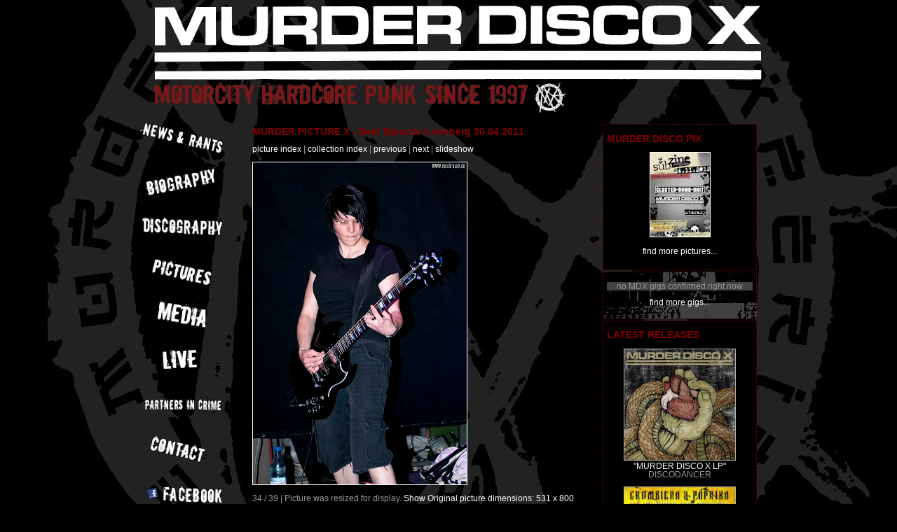

--- FILE ---
content_type: text/html; charset=UTF-8
request_url: https://murderdisco.de/pictures.show.php?col=20110430&num=34&tot=39&pix_hl=Beat%20Baracke%20Loenberg%2030.04.2011&pix_crd=Picture%201-16%20by%20Kalle%20Stille,%2017-39%20by%20Marc%20XembraceX
body_size: 2359
content:
<!DOCTYPE html PUBLIC "-//W3C//DTD XHTML 1.0 Strict//EN"
    "http://www.w3.org/TR/xhtml1/DTD/xhtml1-strict.dtd">
<!-- $Id: pictures.show.php 40 2023-01-24 09:48:41Z ralf $ -->
<html xmlns="http://www.w3.org/1999/xhtml" lang="de" xml:lang="de">
    <head>
        <meta http-equiv="Content-Type" content="text/html; charset=ISO-8859-1" />
        <title>MURDER DISCO X - Motorcity Hardcore-Punk since 1997</title>
        <link rel="stylesheet" type="text/css" href="mdx.css" />
        <link rel="icon" type="image/x-icon" href="images/mde.ico" />
        <link rel="shortcut icon" type="image/x-icon" href="images/mde.ico" />
        <script type="text/javascript" src="js/prototype.js"></script>
        <script type="text/javascript" src="js/scriptaculous.js?load=effects,builder"></script>
        <script type="text/javascript" src="js/lightbox.js"></script>
            </head>
    <body>
<!-- Start Content -->
        <div id="mdx_content">
<!-- Start Header -->
<!-- $Id: mdx_header.template.php 8 2018-10-10 22:31:42Z ralf $ -->
            <div id="mdx_header">
                <a href="/" class="mdx_piclink"><img src="images/mdx_header.png" height="175" width="900" alt="MURDER DISCO X - Motorcity Hardcore-Punk since 1997" title="MURDER DISCO X - Motorcity Hardcore-Punk since 1997" /></a>
            </div>
<!-- End Header -->
<!-- Start Left Bar -->
<!-- $Id: mdx_sidebar_left.template.php 40 2023-01-24 09:48:41Z ralf $ -->
            <div id="mdx_sidebar_left">
                <p><a href="news.php"><img src="images/men_news.png" alt="NEWS &amp; RANTS - News Rants Opinions Gossip" title="NEWS &amp; RANTS - News Rants Opinions Gossip" height="50" width="120" /></a></p>
                <p><a href="biography.php"><img src="images/men_bio.png" alt="BIOGRAPHY - All you vever wanted to know about MDX..." title="BIOGRAPHY - All you vever wanted to know about MDX..." height="50" width="120" /></a></p>
                <p><a href="discography.php"><img src="images/men_discography.png" alt="DISCOGRAPHY - Discography" title="DISCOGRAPHY - Discography" height="50" width="120" /></a></p>
                <p><a href="pictures.php"><img src="images/men_pix.png" alt="PICTURES- we were so young" title="PICTURES- we were so young" height="50" width="120" /></a></p> 
                <p><a href="media.php"><img src="images/men_media.png" alt="MEDIA - Media Downloads - mp3, logos &amp; stuff" title="MEDIA - Media Downloads - mp3, logos &amp; stuff" height="50" width="120" /></a></p>
                <p><a href="gigs.php"><img src="images/men_live.png" alt="LIVE - Past and upcoming Gigs" title="LIVE - Past and upcoming Gigs" height="50" width="120" /></a></p>
                <p><a href="links.php"><img src="images/men_links.png" alt="PARTNERS IN CRIME - some links" title="PARTNERS IN CRIME - some links" height="50" width="120" /></a></p>
                <p><a href="contact.php"><img src="images/men_contact.png" alt="CONTACT - Contact / Imprint / Impressum / DSVGO - Datenschutzerkl&auml;rung" title="CONTACT - Contact / Imprint / Impressum / DSVGO - Datenschutzerkl&auml;rung" height="50" width="120" /></a></p>
                <p><a href="http://www.facebook.com/mdxofficial"><img src="images/men_fb.png" alt="FOR ALL YOU FACEBOOK JUNKIES OUT THERE..." title="FOR ALL YOU FACEBOOK JUNKIES OUT THERE..." height="50" width="120" /></a></p>
                <p><a href="http://murderdiscox.bandcamp.com/"><img src="images/men_bandcamp.png" alt="MURDER DISCO X @ Bandcamp" title="MURDER DISCO X @ Bandcamp" height="20" width="115" /></a></p>
            </div><!-- End Left Bar -->
<!-- Start Right Bar -->
<!-- $Id: mdx_sidebar_right.template.php 40 2023-01-24 09:48:41Z ralf $ -->
            <div id="mdx_sidebar_right">
                <div id="mdx_infobox_pix" class="mdx_infobox">
                    <h1>MURDER DISCO PIX</h1>
                    <p class="mdx_advertisement">
                        <a href="pictures.show.php?col=Flyer/Fl&amp;num=0&amp;sbjump=1" title="PICTURES- we were so young" class="mdx_piclink_border"><img src="images/Flyer/Flyer_0027_t.jpg" width="85" height="120" title="PICTURES- we were so young" alt="PICTURES- we were so young" /></a>
                    </p>
                    <p class="mdx_advertisement">
                        <a href="pictures.php" title="PICTURES- we were so young">find more pictures...</a>
                    </p>
                </div>
                <div id="mdx_infobox_gigs" class="mdx_infobox_gigs"> 
                                        <h1></h1>
                     <p class="mdx_gig">
                        no MDX gigs confirmed right now                    </p>
                     <p class="mdx_advertisement">
                        <a href="gigs.php" title="LIVE - Past and upcoming Gigs">find more gigs...</a>
                     </p>
                </div>
                <div id="mdx_infobox_release" class="mdx_infobox">
                    <h1>LATEST RELEASES</h1>
                    <p class="mdx_advertisement">
                        <a href="discography.php#rl_019" title="&quot;MURDER DISCO X LP&quot;"><img src="images/mdx12.front.jpg" width="160" height="160" alt="&quot;MURDER DISCO X LP&quot;" title="&quot;MURDER DISCO X LP&quot;" /></a><br />
                        <a href="discography.php#rl_019" title="&quot;MURDER DISCO X LP&quot;">&quot;MURDER DISCO X LP&quot;</a><br />
                        DISCODANCER
                    </p>
                    <p class="mdx_advertisement">
                    <a href="discography.php#rl_018"  title="&quot;V/A -GROMBIERA &amp; PAPRIKA LP&quot;"><img src="images/grombiera.front.jpg" width="160" height="160" alt="&quot;V/A -GROMBIERA &amp; PAPRIKA LP&quot;" title="&quot;V/A -GROMBIERA &amp; PAPRIKA LP&quot;"/></a><br />
                    <a href="discography.php#rl_018"  title="&quot;V/A -GROMBIERA &amp; PAPRIKA LP&quot;">&quot;V/A -GROMBIERA &amp; PAPRIKA LP&quot;</a><br />
                        <span class="extlink"><a href="http://www.myspace.com/fuckingkillrecords" title="FUCKIN KILL RECORDS MySpace website">FUCKIN KILL RECORDS</a> <img src="images/ext_link.gif" width="10" height="10" alt="external Link" title="external Link" /></span>
                    </p>
                    <p class="mdx_advertisement">
                        <a href="discography.php" title="DISCOGRAPHY - Discography">find more releases...</a>
                    </p>
                </div>
            </div><!-- End Right Bar -->
<!-- Start Main Content -->
            <div id="mdx_gallery">
                <h1>MURDER PICTURE X - Beat Baracke Loenberg 30.04.2011</h1>

                <p><a href="pictures.php" title="picture index">picture index</a> |  <a href="pictures.display.php?pix_dir=20110430&amp;pix_num=39&amp;pix_hl=Beat Baracke Loenberg 30.04.2011&amp;pix_crd=Picture 1-16 by Kalle Stille, 17-39 by Marc XembraceX" title="collection index">collection index</a> | <a href="pictures.show.php?col=20110430&amp;num=33&amp;tot=39&amp;pix_hl=Beat+Baracke+Loenberg+30.04.2011&amp;pix_crd=Picture+1-16+by+Kalle+Stille%2C+17-39+by+Marc+XembraceX" title="previous picture">previous</a> | <a href="pictures.show.php?col=20110430&amp;num=35&amp;tot=39&amp;pix_hl=Beat+Baracke+Loenberg+30.04.2011&amp;pix_crd=Picture+1-16+by+Kalle+Stille%2C+17-39+by+Marc+XembraceX" title="next picture">next</a> | <a href="pictures.show.php?col=20110430&amp;num=35&amp;tot=39&amp;pix_hl=Beat+Baracke+Loenberg+30.04.2011&amp;pix_crd=Picture+1-16+by+Kalle+Stille%2C+17-39+by+Marc+XembraceX&amp;slideshow=1" title="slideshow">slideshow</a></p>

<a href="pictures.show.php?col=20110430&amp;num=35&amp;tot=39&amp;pix_hl=Beat+Baracke+Loenberg+30.04.2011&amp;pix_crd=Picture+1-16+by+Kalle+Stille%2C+17-39+by+Marc+XembraceX" class="mdx_piclink_border"><img src="images/20110430/20110430_0034.jpg"  width="305" height="460"  title="20110430_0034.jpg - click for next picture" alt="20110430_0034.jpg - click for next picture" /></a>
<p>34 / 39 | Picture was resized for display. <a href="images/20110430/20110430_0034.jpg" rel="lightbox" title="34 / 39 - original size of 531 x 800">Show Original picture dimensions: 531 x 800</a></p>
                <br /><br /><br /><br /><br /><br /><br /><br /><br /><br /><br /><br />
            </div>
<!-- End Main Content -->
<!-- Start Footer -->
<!-- $Id: mdx_footer.template.php 8 2018-10-10 22:31:42Z ralf $ -->
            <div id="mdx_footer">
                <a href="http://validator.w3.org/check?uri=referer">XHTML 1.0 Strict</a> | <a href="http://jigsaw.w3.org/css-validator/?uri=referer">Valid CSS</a> | &copy; 1997-2026, MURDER DISCO X
            </div>
<!-- End Footer -->
        </div>
<!-- End Content -->
    </body>
</html>